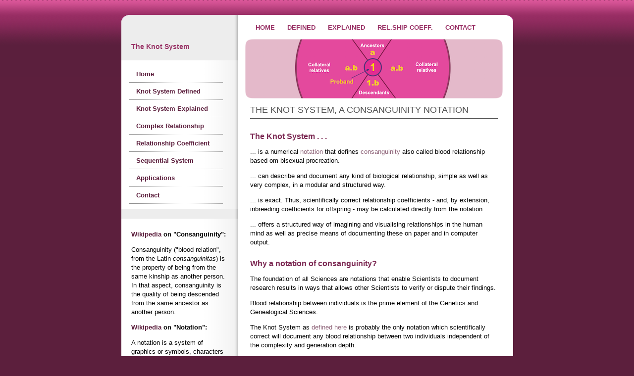

--- FILE ---
content_type: text/html
request_url: http://knotsystem.dk/
body_size: 2760
content:
<!DOCTYPE html PUBLIC "-//W3C//DTD XHTML 1.0 Strict//EN" "http://www.w3.org/TR/xhtml1/DTD/xhtml1-strict.dtd">
<html xmlns="http://www.w3.org/1999/xhtml">

<head>
	<meta name="copyright" content="Knud H&oslash;jrup - http://www.khoejrup.dk" />
	<meta name="author" content="Knud H&oslash;jrup - http://www.khoejrup.dk" />
	<meta name="keywords" content="relationship notation, relationship coefficient, inbreeding coefficient, knot system, 
	blood relationship, verbal relationship, complex relationship, biological relationship, genetics, genealogical, 
	genealogy, consanguinity, kinship, bisexual reproduction, kincode, knot individual, kin register, arithmetic notation, 
	gender, offspring, sequential system, ancestor number, ascent list, descendants, numbering system, genes, relationship 
	translation, proband, kinship" />
	<meta name="Description" content="Defines The Knot System, which is a numerical notation that can describe exactly any 
	kind of blood relationship, simple or complex, based on bisexual procreation." />
	<title>Knot System, Home</title>
	<link rel="stylesheet" type="text/css" href="style/master.css" />
	<link rel="icon" type="image/png" href="images/KnotExlibris2015min.png"/>
</head>

<body>

<div id="wrap">
	<div id="mainnavtop">
		<!-- wd_include file="navbar.inc"--><ul id="mainnav">
	<li><a href="index.html">Home</a></li>
	<li><a href="defined.html">Defined</a></li>
	<li><a href="explained.html">Explained</a></li>
	<li><a href="coefficient.html">Rel.ship Coeff.</a></li>
	<li><a href="contact.html">Contact</a></li>
</ul><!-- /wd_include file="navbar.inc"-->
		<div class="clearfix">
		</div>
	</div>
	<div id="sidebar">
		<div id="header">
			<h2>The Knot System</h2>
		</div>
		<!-- wd_include file="subnavbar.inc"--><ul id="nav">
	<li><a href="index.html">Home</a></li>
	<li><a href="defined.html">Knot System Defined</a></li>
	<li><a href="explained.html">Knot System Explained</a></li>
	<li><a href="verycomplex.html">Complex Relationship</a></li>
	<li><a href="coefficient.html">Relationship Coefficient</a></li>
	<li><a href="sequential.html">Sequential System</a></li>
	<li><a href="applications.html">Applications</a></li>
	<li><a href="contact.html">Contact</a></li>
</ul><!-- /wd_include file="subnavbar.inc"-->
	<ul id="nav">
		<p><b><a href="http://en.wikipedia.org/wiki/consanguinity" target="_blank">Wikipedia</a> on 
		<q>Consanguinity</q>:</b></p>
		<p>Consanguinity ("blood relation", from the Latin <i>consanguinitas</i>) is the property of being from the 
		same kinship as another person. In that aspect, consanguinity is the quality of being descended from the same 
		ancestor as another person.</p>
		<p><b><a href="http://en.wikipedia.org/wiki/Notation" target="_blank">Wikipedia</a> on <q>Notation</q>:</b></p>
		<p>A notation is a system of graphics or symbols, characters and ab-breviated expressions, used in artistic and 
		scientific disciplines to represent technical facts and quantities by convention. Therefore, a notation 
		is a collection of related symbols that are each given an arbitrary meaning, created to facilitate structured 
		communication within a domain knowledge or field of study.</p>
	</ul>
	<ul id="nav">
		<p><img src="images/KnotExlibris2015min.png" height="150" width="150" title="Knot System logo" 
		hspace="20"></a></p>
		<p><b>Author's comments:</b></p>
		<p>Good notations help researchers imagine, visualize and measure properties of the elements and processes they 
		are investigating.</p>
		<p>They also provide vehicles for communication which allows information to be passed on in uniform, correct and 
		commonly understood fashions to allow other researchers verify or dispute the research results.</p>
		<p><b>A quote from the 1998 page:</b></p>
		<p>Several hundred years passed before European Scientists were convinced of the efficiency of the Hindu-Arabic 
		decimal numeric notation as compared to using Roman <q>numerals</q>: I, V, X, L, C, D, M. (Year MMXIV = Year 2014)</p>
		<p>How many years shall pass before a relationship notation is&nbsp;considered mandatory in advanced genetic and 
		genealogical research?</p>
	</ul>
	<ul id="nav">
		<p><small>Updated: September 13th, 2025</small></p>
	</ul>
	</div>
	<div id="main-body">
		<img src="images/headknotsystemen.png" alt="A Knot System Kin Group"/>
		<div id="content">
		<h1>The Knot System, a Consanguinity Notation</a></h1>
		<br>		<h2>The Knot System . . .</h2>
		<p>... is a numerical <a href="http://en.wikipedia.org/wiki/Notation" target="_blank">notation</a> that defines 
		<a href="http://en.wikipedia.org/wiki/consanguinity" target="_blank">consanguinity</a> also called blood relationship 
		based om bisexual procreation.</p>
		<p>... can describe and document any kind of biological relationship, simple as well as very complex, in a modular 
		and structured way.</p>
		<p>... is exact. Thus, scientifically correct relationship coefficients - and, by extension, inbreeding coefficients 
		for offspring - may be calculated directly from the notation.</p>
		<p>... offers a structured way of imagining and visualising relationships in the human mind as well as  
		precise means of documenting these on paper and in computer output.</p>
		<h2>Why a notation of consanguinity?</h2>
		<p>The foundation of all Sciences are notations that enable Scientists to document research results in ways that 
		allows other Scientists to verify or dispute their findings.</p>
		<p>Blood relationship between individuals is the prime element of the Genetics and Genealogical Sciences.</p>
		<p>The Knot System as <a href="defined.html">defined here</a> is probably the only notation which scientifically 
		correct will document any blood relationship between two individuals independent of the complexity and generation 
		depth.</p>
		<h3>Homepage history</h3>
		<p>The present homepage is an April 2015 update of the original Knot System homepage which has been available on the 
		Internet almost unchanged since 1998. Shortly after publishing it became one of the primary references in most 
		Wikipedia pages' definition of 
		<q><a href="http://en.wikipedia.org/wiki/consanguinity" target="_blank">Consanguinity</a></q>.</p>
		<p>The original Knot System homepage from 1998 until March 2015 is available <a href="orig/index.htm" 
		target="_blank">here</a>.</p>
		<p>The history of The Knot System relationship notation itself may be read  
		<a href="history.html" target="_blank">here</a>.</p>
		<p></p>
	</div>
	</div>
	<div class="clearfix"></div>
	<!-- wd_include file="footer.inc"--><div id="footer">
	Copyright &copy; 2025 Knud H&oslash;jrup, Astrup, Danmark.
</div><!-- /wd_include file="footer.inc"-->
</div>
<!-- Start of StatCounter Code -->
<script type="text/javascript" language="javascript">
<!-- 
var sc_project=1679037; 
var sc_invisible=0; 
var sc_partition=16; 
var sc_security="031c0231"; 
//-->
</script>
<script type="text/javascript" language="javascript" 
src="http://www.statcounter.com/counter/counter.js"></script><noscript><a href="http://www.statcounter.com/" 
target="_blank"><img src="http://c17.statcounter.com/counter.php?
sc_project=1679037&amp;java=0&amp;security=031c0231&amp;invisible=0" alt="free web page counters" border="0"></a> 
</noscript>
<!-- End of StatCounter Code -->
</body>
</html>

--- FILE ---
content_type: text/css
request_url: http://knotsystem.dk/style/master.css
body_size: 1566
content:
	/*
-------------------------------------------------
Copyright 2009 RAGE Software, www.ragesw.com

For more templates visit:
http://www.ragesw.com/templates.php

This template may be used by the purchasing party only.
You may not resell or redistribute this template in any
way shape or form. See the included
terms and conditions read me included with the
downloaded template for more information.
-------------------------------------------------
*/

body {
	background: #5C1F3D url(../images/bodybg.png) repeat-x top;
	margin: 0;
	padding: 0;
	font-family: Arial, Helvetica, sans-serif;
	font-size: small;
}
#wrap {
	width: 791px;
	margin: 30px auto 30px auto;
	background: #fff url(../images/wrapbg.gif) repeat-y top;
}
#wrap2 {
	width: 791px;
	margin: 30px auto 30px auto;
	background: #fff
}
#header {
	padding: 0;
	font-size: 100%;
}
#header a {
	color: #993366;
	text-decoration: none;
}
#header a:hover {
	color: #df7c55;
	text-decoration: underline;
}
#main-body {
	width: 500px;
	float: left;
	padding: 15px 0 0 15px;
}
p.rght {
	text-align:right;
}
p.ctr {
	text-align:center;
}
td.ctr {
	text-align:center;
}
td.rght {
	text-align:right;
}
td.smll {
	font-size: 80%;
}
#sidebar {
	width: 235px;
	float: left;
	padding: 10px 0 0 0;
	margin: 0;
}
#sidebar p {
	margin-left:20px;
	margin-right:20px;
}

#sidebar h2 {
	color: #993366;
	font-size: 110%;
	margin-left: 20px;
}
/* ----- =nav ------*/
#nav {
	background: url(../images/navbg.gif) repeat-y left top;
	margin: 20px 0 0 0;
	width: 236px;
	padding: 10px 0 10px 0;
}
#nav a:link {
	color: #5C1F3D;
	text-decoration: none;
}
#nav a:hover {
	color: #C285A3;
	text-decoration: underline;
}
#nav a:visited {
	color: #660000;
}
#nav li {
	margin: 0;
	padding: 0;
	list-style-type: none;
	height: 100%;
}
#nav li a:link {
	padding: 10px 15px 8px 15px;
	display: block;
	width: 160px;
	margin-left: 15px;
	font-family: Helvetica, Arial, sans-serif;
	color: #5C1F3D;
	border-bottom: 1px dotted #888;
	font-weight: bold;
	text-decoration: none;
}
#nav li a:visited {
	color: #993366;
}
#nav li a:hover {
	color: #C285A3;
	text-decoration: underline;
}
#str {
	font-size: x-large;
}
#content {
	width: 500px;
	padding: 10px 0 10px 10px;
}
#content a:link {
	color: #8D6277;
	text-decoration: none;
}
#content a:visited {
	color: #993366;
}
#content a:hover {
	color: #C285A3;
	text-decoration: underline;
}
/* ----- =subnav ------*/
#mainnavtop {
	width: 791px;
	margin: 0;
	background: url(../images/headerbg.png) no-repeat top left;
	padding: 10px 0 0 0;
}
#mainnav {
	width: 530px;
	margin: 0;
	float: right;
	padding: 0;
}
#mainnav li {
	list-style: none;
	padding: 0;
	float: left;
	margin:8px 0 0 0;
}
#mainnav li a {
	color: #972d62;
	font-size: 100%;
	padding: 8px 15px 8px 10px;
	height: 15px;
	font-weight:bold;
	text-transform:uppercase;
	text-decoration: none;
	margin: 0;
}
#mainnav li a:hover {
	text-decoration: underline;
}
.clearfix {
	clear: both;
}
#mainnav h2 {
	color: #fff;
	text-transform: uppercase;
	background: url(../images/navbg1.gif) repeat-x top;
	font-size: 110%;
	padding: 3px;
	margin: 0;
	border-top: 1px solid #dbebc5;
	border-left: 1px solid #dbebc5;
	border-right: 1px solid #dbebc5;
	border-bottom: 3px solid #dbebc5;
}
p {
	line-height: 1.4em;
}
ul {
	line-height: 1.3em;
}
ol {
	line-height: 1.3em;
}
h1 {
	color: #535353;
	font-size: 140%;
	font-family: Helvetica,Arial, sans-serif;
	font-weight: 100;
	padding-top: 0px;
	padding-bottom: 6px;
	text-transform: uppercase;
	border-bottom: 1px #535353 solid;
	margin: 0;
}
h2 {
	color: #7C2953;
	font-size: 120%;
	font-family: Helvetica, Arial, sans-serif;
	padding-top: 12px;
	margin: 0;
}
h3 {
	color: #7C2953;
	font-size: 110%;
	font-family: Helvetica, Arial, sans-serif;
	padding-top: 12px;
	margin: 0;
}
h3.logo {
	color: #852600;
	font-size: 130%;
	font-family: Arial, Helvetica, sans-serif;
	position: relative;
	margin: 0;
	padding: 0;
	top: 60px;
	left: 30px;
}
#footer {
	background: url(../images/footerbg.gif) no-repeat bottom;
	font-size: 85%;
	text-align: center;
	padding: 20px 0 20px 0;
}
/* ----- Magnify an image, copied from: http://www.cssplay.co.uk/menu/magnify.html ------*/
	a.p1 {display:block; width:50px; height:58px; text-decoration:none; background:#fff; border:0; margin:2px 0 0 0px; 	float:left; position:relative; z-index:50;}
	a.p1 img {display:block; border:0;}
	a.p1:hover {text-decoration:none; background-color:#8c97a3; color:#000; position:relative; z-index:500;}
	a.p1 b {display:block; position:absolute; left:-9999px; padding:10px; opacity:0;
	
	 border-radius:8px; 
	 box-shadow:0 15px 10px -15px rgba(0,0,0,0.4);
	
	-webkit-transition: opacity 0.6s ease-in-out;
	-moz-transition: opacity 0.6s ease-in-out;
	-o-transition: opacity 0.6s ease-in-out;
	-ms-transition: opacity 0.6s ease-in-out;
	transition: opacity 0.6s ease-in-out;
	}
	img.iPad {position:fixed; left:0; top:0; width:100%; height:100%; display:none; z-index:10;}
	a.p1:hover b {top:-120px; left:110px; padding:10px; border:1px solid #ddd; background:#bbb; opacity:1.0;}
	a.p1:hover ~ img.iPad {display:block;}